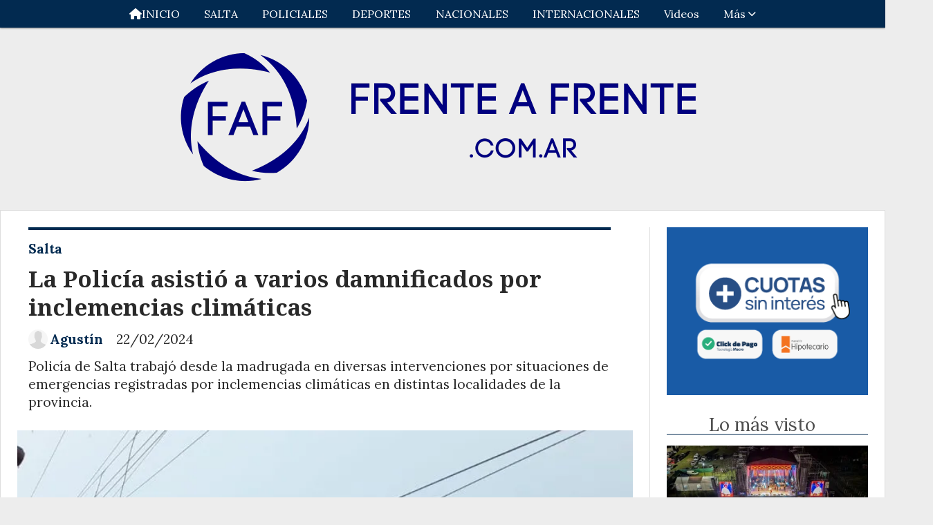

--- FILE ---
content_type: text/html; charset=utf-8
request_url: https://frenteafrente.com.ar/contenido/2318/la-policia-asistio-a-varios-damnificados-por-inclemencias-climaticas
body_size: 9807
content:
<!DOCTYPE html><html lang="es"><head><title>La Policía asistió a varios damnificados por inclemencias climáticas</title><meta name="description" content="Policía de Salta trabajó desde la madrugada en diversas intervenciones por situaciones de emergencias registradas por inclemencias climáticas en distintas localidades de la provincia."><meta http-equiv="X-UA-Compatible" content="IE=edge"><meta charset="utf-8"><meta name="viewport" content="width=device-width,minimum-scale=1,initial-scale=1"><link rel="canonical" href="https://frenteafrente.com.ar/contenido/2318/la-policia-asistio-a-varios-damnificados-por-inclemencias-climaticas"><meta property="og:type" content="article"><meta property="og:site_name" content="Frente a Frente"><meta property="og:title" content="La Policía asistió a varios damnificados por inclemencias climáticas"><meta property="og:description" content="Policía de Salta trabajó desde la madrugada en diversas intervenciones por situaciones de emergencias registradas por inclemencias climáticas en distintas localidades de la provincia."><meta property="og:url" content="https://frenteafrente.com.ar/contenido/2318/la-policia-asistio-a-varios-damnificados-por-inclemencias-climaticas"><meta property="og:ttl" content="2419200"><meta property="og:image" content="https://frenteafrente.com.ar/download/multimedia.normal.916b67c8c356aa7a.SW1hZ2VuLWRlLVdoYXRzQXBwLTIwMjQtMDItMjItYS1fbm9ybWFsLndlYnA%3D.webp"><meta property="og:image:width" content="768"><meta property="og:image:height" content="1024"><meta name="twitter:image" content="https://frenteafrente.com.ar/download/multimedia.normal.916b67c8c356aa7a.SW1hZ2VuLWRlLVdoYXRzQXBwLTIwMjQtMDItMjItYS1fbm9ybWFsLndlYnA%3D.webp"><meta property="article:published_time" content="2024-02-22T11:22-03"><meta property="article:modified_time" content="2024-02-22T11:25-03"><meta property="article:section" content="Salta"><meta property="article:tag" content="La Policía asistió a varios damnificados por inclemencias climáticas | Policía de Salta trabajó desde la madrugada en diversas intervenciones por situaciones de emergencias registradas por inclemencias climáticas en distintas localidades de la provincia."><meta name="twitter:card" content="summary_large_image"><meta name="twitter:title" content="La Policía asistió a varios damnificados por inclemencias climáticas"><meta name="twitter:description" content="Policía de Salta trabajó desde la madrugada en diversas intervenciones por situaciones de emergencias registradas por inclemencias climáticas en distintas localidades de la provincia."><script type="application/ld+json">{"@context":"http://schema.org","@type":"Article","url":"https://frenteafrente.com.ar/contenido/2318/la-policia-asistio-a-varios-damnificados-por-inclemencias-climaticas","mainEntityOfPage":"https://frenteafrente.com.ar/contenido/2318/la-policia-asistio-a-varios-damnificados-por-inclemencias-climaticas","name":"La Polic\u00eda asisti\u00f3 a varios damnificados por inclemencias clim\u00e1ticas","headline":"La Polic\u00eda asisti\u00f3 a varios damnificados por inclemencias clim\u00e1ticas","description":"Polic\u00eda de Salta trabaj\u00f3 desde la madrugada en diversas intervenciones por situaciones de emergencias registradas por inclemencias clim\u00e1ticas en distintas localidades de la provincia.","articleSection":"Salta","datePublished":"2024-02-22T11:22","dateModified":"2024-02-22T11:25","image":"https://frenteafrente.com.ar/download/multimedia.normal.916b67c8c356aa7a.SW1hZ2VuLWRlLVdoYXRzQXBwLTIwMjQtMDItMjItYS1fbm9ybWFsLndlYnA%3D.webp","keywords":"Ayuda,clima,#FRENTE A FRENTE,policia,salta,Temporal","publisher":{"@context":"http://schema.org","@type":"Organization","name":"Frente a Frente","url":"https://frenteafrente.com.ar/","logo":{"@type":"ImageObject","url":"https://frenteafrente.com.ar/static/custom/logo-grande.png?t=2026-02-03+03%3A00%3A01.869030"}},"author":{"@type":"Person","name":"Agust\u00edn","url":"/usuario/3/agustin"}}</script><meta name="generator" content="Medios CMS"><link rel="dns-prefetch" href="https://fonts.googleapis.com"><link rel="preconnect" href="https://fonts.googleapis.com" crossorigin><link rel="shortcut icon" href="https://frenteafrente.com.ar/static/custom/favicon.png?t=2026-02-03+03%3A00%3A01.869030"><link rel="apple-touch-icon" href="https://frenteafrente.com.ar/static/custom/favicon.png?t=2026-02-03+03%3A00%3A01.869030"><link rel="stylesheet" href="/static/plugins/fontawesome/css/fontawesome.min.css"><link rel="stylesheet" href="/static/plugins/fontawesome/css/brands.min.css"><link rel="stylesheet" href="/static/plugins/fontawesome/css/solid.min.css"><link rel="stylesheet" href="/static/css/t_aludra/wasat.css?v=25.2-beta5" id="estilo-css"><link rel="stylesheet" href="https://fonts.googleapis.com/css?family=Noto+Serif:400,700|Lora:400,700&display=swap" crossorigin="anonymous" id="font-url"><style>:root { --font-family-alt: 'Noto Serif', serif; --font-family: 'Lora', serif; } :root {--html-font-size: 16px;--header-bg-color: transparent; --header-font-color: #292929; --nav-bg-color: var(--main-color); --nav-font-color: #ffffff; --nav-box-shadow: 0 0 3px var(--main-font-color); --header-max-width: auto; --header-margin: 0 auto 0 auto; --header-padding: 0; --header-box-shadow: none; --header-border-radius: 0; --header-border-top: none; --header-border-right: none; --header-border-bottom: none; --header-border-left: none; --logo-max-width: auto; --logo-margin: 2rem auto; --fixed-header-height: none; --main-bg-color: #ffffff; --main-font-color: #292929; --main-max-width: 1280px; --main-margin: 0 auto 2rem auto; --main-padding: 1.5rem; --main-box-shadow: none; --main-border-radius: 0; --main-border-top: solid 1px #dddddd; --main-border-right: solid 1px #dddddd; --main-border-bottom: solid 1px #dddddd; --main-border-left: solid 1px #dddddd; --aside-ancho: 340px; --aside-margin: 0 0 0 1.5rem; --aside-padding: 0 0 0 1.5rem; --aside-border-left: solid 1px #ddd; --aside-border-right: none; --footer-bg-color: #383838; --footer-font-color: #ffffff; --footer-max-width: auto; --footer-margin: 4rem 0 0 0; --footer-padding: 1rem; --footer-box-shadow: none; --footer-border-radius: 0; --footer-border-top: none; --footer-border-right: none; --footer-border-bottom: none; --footer-border-left: none; --wrapper-max-width: auto; --wrapper-box-shadow: none; --menu-bg-color: var(--main-color); --menu-text-align: center; --menu-max-width: auto; --menu-margin: 0; --menu-padding: 0 0 0 0; --menu-box-shadow: 0 0 3px; --menu-border-radius: 0; --menu-border-top: none; --menu-border-right: none; --menu-border-bottom: none; --menu-border-left: none; --submenu-bg-color: var(--main-color); --submenu-box-shadow: 0 0 3px; --submenu-padding: 0; --submenu-border-radius: none; --submenu-item-margin: 0; --menuitem-bg-color: transparent; --menuitem-font-color: #ffffff; --menuitem-hover-bg-color: #ffffff; --menuitem-hover-font-color: var(--main-color); --menuitem-font-family: var(--font-family); --menuitem-font-size: 16px; --menuitem-font-weight: none; --menuitem-line-height: 40px; --menuitem-text-transform: none; --menuitem-icon-size: inherit; --menuitem-padding: 0em 1.1em; --menuitem-margin: 0; --menuitem-border-radius: 0; --menuitem-box-shadow: none; --menuitem-border-bottom: none; --menuitem-hover-border-bottom: none; --post-text-align: initial; --post-margin: 0 0 2rem 0; --post-padding: 0; --post-box-shadow: none; --post-border-radius: 0; --post-border-top: none; --post-border-right: none; --post-border-bottom: none; --post-border-left: none; --post-bg-color: transparent; --post-categoria-display: initial; --post-autor-display: initial; --post-detalle-display: initial; --post-img-aspect-ratio: 70%; --post-img-border-radius: 0; --post-img-box-shadow: none; --post-img-filter: none; --post-img-hover-filter: none; --post-grid-min-width: 16rem; --post-grid-column-gap: 1.5rem; --fullpost-enc-align: left; --fullpost-enc-bg-color: transparent; --fullpost-enc-max-width: auto; --fullpost-enc-margin: 0 2rem 1rem 1rem; --fullpost-enc-padding: 1rem 0 0 0; --fullpost-enc-box-shadow: none; --fullpost-enc-border-radius: 0; --fullpost-enc-border-top: solid 4px var(--main-color); --fullpost-enc-border-right: none; --fullpost-enc-border-bottom: none; --fullpost-enc-border-left: none; --fullpost-main-bg-color: transparent; --fullpost-main-max-width: auto; --fullpost-main-margin: 0 0 6rem 0; --fullpost-main-padding: 0; --fullpost-main-box-shadow: none; --fullpost-main-border-radius: 0; --fullpost-main-border-top: none; --fullpost-main-border-right: none; --fullpost-main-border-bottom: none; --fullpost-main-border-left: none; --cuerpo-padding: 0; --cuerpo-border-left: none; --buttons-bg-color: var(--main-color); --buttons-font-color: #ffffff; --buttons-hover-bg-color: #000000; --buttons-hover-font-color: #ffffff; --buttons-font-family: var(--font-family-alt); --buttons-font-size: inherit; --buttons-margin: 0; --buttons-padding: 8px 14px; --buttons-box-shadow: none; --buttons-border-radius: 0; --buttons-border-top: none; --buttons-border-right: none; --buttons-border-bottom: none; --buttons-border-left: none; --inputs-bg-color: #ffffff; --inputs-font-color: #5e5e5e; --inputs-font-family: inherit; --inputs-font-size: 14px; --inputs-padding: 8px; --inputs-box-shadow: 1px 1px 5px grey; --inputs-border-radius: 0; --inputs-border-top: none; --inputs-border-right: none; --inputs-border-bottom: none; --inputs-border-left: none; --titulobloques-bg-color: transparent; --titulobloques-font-color: #4f4f4f; --titulobloques-font-family: var(--font-family); --titulobloques-font-size: 26px; --titulobloques-text-align: center; --titulobloques-max-width: auto; --titulobloques-margin: 0 0 1rem 0; --titulobloques-padding: 0 1rem .1em 0; --titulobloques-box-shadow: none; --titulobloques-border-radius: none; --titulobloques-border-top: none; --titulobloques-border-right: none; --titulobloques-border-bottom: solid 1px var(--main-color); --titulobloques-border-left: none; --titulopagina-bg-color: transparent; --titulopagina-font-color: #404040; --titulopagina-font-family: var(--font-family-alt); --titulopagina-font-size: 26px; --titulopagina-text-align: inherit; --titulopagina-max-width: 44rem; --titulopagina-margin: 0 0 1rem 0; --titulopagina-padding: 0 3rem 0rem 0; --titulopagina-box-shadow: none; --titulopagina-border-radius: 0; --titulopagina-border-top: none; --titulopagina-border-right: none; --titulopagina-border-bottom: solid 1px var(--main-color); --titulopagina-border-left: none; --main-color: #022a50; --bg-color: #ededed; } </style><link rel="stylesheet" href="https://cdnjs.cloudflare.com/ajax/libs/photoswipe/4.1.2/photoswipe.min.css"><link rel="stylesheet" href="https://cdnjs.cloudflare.com/ajax/libs/photoswipe/4.1.2/default-skin/default-skin.min.css"><script defer src="https://cdnjs.cloudflare.com/ajax/libs/lazysizes/5.3.2/lazysizes.min.js" integrity="sha512-q583ppKrCRc7N5O0n2nzUiJ+suUv7Et1JGels4bXOaMFQcamPk9HjdUknZuuFjBNs7tsMuadge5k9RzdmO+1GQ==" crossorigin="anonymous" referrerpolicy="no-referrer"></script><script async src="https://www.googletagmanager.com/gtag/js"></script><script>window.dataLayer=window.dataLayer||[];function gtag(){dataLayer.push(arguments);};gtag('js',new Date());gtag('config','G-ETDKF070NV');gtag('config','G-SKGS37ZMGS');</script></head><body><div id="wrapper" class="wrapper contenido contenido noticia"><header class="header headerA2"><a class="open-nav"><i class="fa fa-bars"></i></a><div class="header__logo"><a href="/"><img class="only-desktop" src="https://frenteafrente.com.ar/static/custom/logo.png?t=2026-02-03+03%3A00%3A01.869030" alt="Frente a Frente"><img class="only-mobile" src="https://frenteafrente.com.ar/static/custom/logo-movil.png?t=2026-02-03+03%3A00%3A01.869030" alt="Frente a Frente"></a></div><div class="header__menu "><ul><li class="header__menu__item "><a href="/" target><i class="fa fa-fw fa-home"></i> INICIO </a></li><li class="header__menu__item "><a href="/categoria/1/salta" target> SALTA </a></li><li class="header__menu__item "><a href="/categoria/2/policiales" target> POLICIALES </a></li><li class="header__menu__item "><a href="/categoria/3/deportes" target> DEPORTES </a></li><li class="header__menu__item "><a href="/categoria/5/nacionales" target> NACIONALES </a></li><li class="header__menu__item "><a href="/categoria/4/internacionales" target> INTERNACIONALES </a></li><li class="header__menu__item "><a href="/categoria/7/videos" target><i class="fa fa-fw fa-play-circle-o"></i> Videos </a></li><li class="header__menu__item mas"><a href="javascript:void(0)" target> Más <i class="fa fa-chevron-down"></i></a><ul><li><a href="/categoria/6/galerias" target> Galerías </a></li><li><a href="/categoria/10/clasificados" target> Clasificados </a></li><li><a href="/eventos" target><i class="fa fa-fw fa-calendar"></i> Agenda de eventos </a></li></ul></li></ul></div><section class="nav" id="nav"><a class="close-nav"><i class="fa fa-times"></i></a><div class="nav__logo"><a href="/"><img class="only-desktop" src="https://frenteafrente.com.ar/static/custom/logo.png?t=2026-02-03+03%3A00%3A01.869030" alt="Frente a Frente"><img class="only-mobile" src="https://frenteafrente.com.ar/static/custom/logo-movil.png?t=2026-02-03+03%3A00%3A01.869030" alt="Frente a Frente"></a></div><div class="menu-simple menu0"><div class="menu-simple__item "><a href="/" target><i class="fa fa-fw fa-home"></i> INICIO </a></div><div class="menu-simple__item "><a href="/categoria/1/salta" target> SALTA </a></div><div class="menu-simple__item "><a href="/categoria/2/policiales" target> POLICIALES </a></div><div class="menu-simple__item "><a href="/categoria/3/deportes" target> DEPORTES </a></div><div class="menu-simple__item "><a href="/categoria/5/nacionales" target> NACIONALES </a></div><div class="menu-simple__item "><a href="/categoria/4/internacionales" target> INTERNACIONALES </a></div><div class="menu-simple__item "><a href="/categoria/7/videos" target><i class="fa fa-fw fa-play-circle-o"></i> Videos </a></div><div class="menu-simple__item subitems"><a href="javascript:void(0)" target> Más </a><a href="/categoria/6/galerias" target class="menu-simple__item"> Galerías </a><a href="/categoria/10/clasificados" target class="menu-simple__item"> Clasificados </a><a href="/eventos" target class="menu-simple__item"><i class="fa fa-fw fa-calendar"></i> Agenda de eventos </a></div></div><div class="social-buttons"><a class="social-buttons__item facebook" href="https://www.facebook.com/Frenteafrente.salta.arg" target="_blank"><i class="fa fa-brands fa-facebook"></i></a><a class="social-buttons__item twitter" href="https://twitter.com/frenteafrenteSA" target="_blank"><i class="fa fa-brands fa-x-twitter"></i></a><a class="social-buttons__item instagram" href="https://www.instagram.com/frenteafrentesa/" target="_blank"><i class="fa fa-brands fa-instagram"></i></a><a class="social-buttons__item whatsapp" href="https://wa.me/c/5493876326667" target="_blank"><i class="fa fa-brands fa-whatsapp"></i></a><a class="social-buttons__item tiktok" href="https://www.tiktok.com/@frenteafrentesa" target="_blank"><i class="fa fa-brands fa-tiktok"></i></a></div><div class="menu-simple menu1"><div class="menu-simple__item "><a href="/contacto" target> Contacto </a></div><div class="menu-simple__item "><a href="/historial" target> Historial </a></div><div class="menu-simple__item "><a href="/a_default/user/login" target><i class="fa fa-fw fa-sign-in"></i> Ingresar </a></div></div><div class="datos-contacto"><div class="email"><i class="fa fa-envelope"></i><span><a href="/cdn-cgi/l/email-protection#dabca8bfb4aebfbbbca8bfb4aebf85a9bbb6aebb9ab2b5aeb7bbb3b6f4b9b5b7"><span class="__cf_email__" data-cfemail="c9afbbaca7bdaca8afbbaca7bdac96baa8a5bda889a1a6bda4a8a0a5e7aaa6a4">[email&#160;protected]</span></a></span></div></div></section></header><main class="main main3"><section class="principal"><div class="fullpost__encabezado orden3"><h1 class="fullpost__titulo">La Policía asistió a varios damnificados por inclemencias climáticas</h1><p class="fullpost__copete">Policía de Salta trabajó desde la madrugada en diversas intervenciones por situaciones de emergencias registradas por inclemencias climáticas en distintas localidades de la provincia.</p><span class="fullpost__categoria"><a href="https://frenteafrente.com.ar/categoria/1/salta">Salta</a></span><span class="fullpost__fecha"><span class="fecha">22/02/2024</span></span><span class="fullpost__autor"><img src="/static/img/usuario.jpg" alt="Agustín"><a href="/usuario/3/agustin">Agustín</a></span></div></section><section class="extra1"><div class="fullpost__main orden2  left"><div class="fullpost__imagen "><img alt="Imagen-de-WhatsApp-2024-02-22-a-las-09.17.08_602f011e-768x1024" class="img-responsive lazyload" data-sizes="auto" data-src="/download/multimedia.normal.916b67c8c356aa7a.SW1hZ2VuLWRlLVdoYXRzQXBwLTIwMjQtMDItMjItYS1fbm9ybWFsLndlYnA%3D.webp" data-srcset="/download/multimedia.normal.916b67c8c356aa7a.SW1hZ2VuLWRlLVdoYXRzQXBwLTIwMjQtMDItMjItYS1fbm9ybWFsLndlYnA%3D.webp 768w, /download/multimedia.miniatura.805d819682aea2dd.SW1hZ2VuLWRlLVdoYXRzQXBwLTIwMjQtMDItMjItYS1fbWluaWF0dXJhLndlYnA%3D.webp 225w" height="1024" src="data:," width="768"></div><div id="publi-8" data-nombre="Municipalidad De Salta" class="publi publi-imagen not-desktop C4"><img class="img-responsive lazyload puntero" width="1128" height="125" data-url="https://municipalidadsalta.gob.ar/" data-publicidad="8" data-nombre="Municipalidad De Salta" style="margin:0 auto" src="data:," data-src="/download/publicidades.imagxs.b4060c6d49e9edca.aW1hZ3hzLmdpZg==.gif"></div><div class="fullpost__cuerpo"><p></p><p>La Polic&iacute;a de Salta y Defensa Civil de la Provincia realizan trabajos de prevenci&oacute;n, coordinaci&oacute;n y asistencia a los afectadas por el temporal registrado desde ayer en distintas localidades de la provincia. Las personas evacuadas fueron alojadas en el domicilio de un familiar</p><p>Ayer, la Polic&iacute;a de Salta trabaj&oacute; desde la madrugada en diversas intervenciones por situaciones de emergencias registradas por inclemencias clim&aacute;ticas en distintas localidades de la provincia.</p><p></p><p>Efectivos de las distintas jurisdicciones realizaron tareas preventivas, de asistencia a personas afectadas, despeje de calles por ca&iacute;da de &aacute;rboles y auxiliaron a conductores cuyos veh&iacute;culos se encontraban anegados.</p><p>En Capital durante la madrugada se trabaj&oacute; en la asistencia de damnificados en B&deg; San Silvestre de nuestra ciudad por el ingreso de agua en la vivienda.</p><p>Por otro lado, la localidad de Angastaco efectivos de la Direcci&oacute;n Unidad Regional N&deg; 6 evacuaron a siete personas, debido a la crecida de un rio de la quebrada Pueblo Viejo ingreso agua en el inmueble. El grupo familiar fue alojado en la vivienda de un familiar.</p><p>En la localidad de Rosario de Lerma, se registr&oacute; alertas al Sistema de Emergencias 911 por ca&iacute;das de &aacute;rboles, postes de alumbrados p&uacute;blicos y voladura de techos. Se realiz&oacute; tareas de despeje de arterias y tareas de articulaci&oacute;n con otros organismos competentes.</p><p><img alt="Imagen-de-WhatsApp-2024-02-22-a-las-09.19.42_39912b95-1-506x1024" class="img-responsive lazyload" data-src="/download/multimedia.normal.bf41f48b5c0a801d.SW1hZ2VuLWRlLVdoYXRzQXBwLTIwMjQtMDItMjItYS1fbm9ybWFsLndlYnA%3D.webp" data-srcset="/download/multimedia.normal.bf41f48b5c0a801d.SW1hZ2VuLWRlLVdoYXRzQXBwLTIwMjQtMDItMjItYS1fbm9ybWFsLndlYnA%3D.webp 506w, /download/multimedia.miniatura.ac703d4e8f3d3aac.SW1hZ2VuLWRlLVdoYXRzQXBwLTIwMjQtMDItMjItYS1fbWluaWF0dXJhLndlYnA%3D.webp 148w" height="1024" src="data:," width="506"></p><p>Cabe destacar que la transpirabilidad de las rutas es variable de acuerdo a las condiciones clim&aacute;ticas, se encuentran de la siguiente manera:</p><p>&checkmark; Ruta Nacional 9 km 1629 &ndash; Puesto de Control Campo Alegre:</p><p>Transitable con precauci&oacute;n.</p><p>&checkmark; Ruta Nacional 9 km 1616 &ndash; Puesto de Control Gallinato:</p><p>Transitable con precauci&oacute;n.</p><p>&checkmark; Ruta Nacional 9 km 1574 &ndash; Puesto de Control Las Higuerillas:</p><p>Transitable con precauci&oacute;n.</p><p>&checkmark; Ruta Nacional 68 Km 175 &ndash; Los Alamos. Transitable con precauci&oacute;n.</p><p>&checkmark; Ruta Nacional 68 km 164 &ndash; La Merced: Transitable con precauci&oacute;n. Espejos de agua en la calzada en el tramo La Merced-Carril</p><p>&checkmark; Ruta Nacional 68 km 152 &ndash; El Carril: Transitable con precauci&oacute;n.</p><p>&checkmark; Ruta 51 km 21 &ndash; Campo Quijano: Transitable con precauci&oacute;n.</p><p>&checkmark; Ruta Nacional 51 y Ruta Provincial 24: Transitable con precauci&oacute;n.</p><p>&checkmark; Ruta Provincial 23 km 12 &ndash; Cerrillos a Rosario de Lerma: Transitable con precauci&oacute;n.</p><p>&checkmark; Ruta Provincial 36 Desde Campo Quijano hasta Carpa La Florida: Transitable con precauci&oacute;n</p><p>&checkmark; Ruta Provincial 33 km 11 &ndash; Puesto de Control Pulares: Transitable con precauci&oacute;n.</p><p>&checkmark; Ruta Provincial 21 km 18 &ndash; San Agust&iacute;n Transitable con precauci&oacute;n.</p><p>&checkmark; Tramos de la Circunvalaci&oacute;n Sudeste hasta Circunvalaci&oacute;n Oeste: Transitable con precauci&oacute;n.</p></div><div class="fullpost__etiquetas"><a class="fullpost__etiqueta" href="https://frenteafrente.com.ar/tema/325/ayuda" rel="tag">Ayuda</a><a class="fullpost__etiqueta" href="https://frenteafrente.com.ar/tema/162/clima" rel="tag">clima</a><a class="fullpost__etiqueta" href="https://frenteafrente.com.ar/tema/40/frente-a-frente" rel="tag">#FRENTE A FRENTE</a><a class="fullpost__etiqueta" href="https://frenteafrente.com.ar/tema/76/policia" rel="tag">policia</a><a class="fullpost__etiqueta" href="https://frenteafrente.com.ar/tema/8/salta" rel="tag">salta</a><a class="fullpost__etiqueta" href="https://frenteafrente.com.ar/tema/715/temporal" rel="tag">Temporal</a></div><div class="fullpost__share-post widget-share-post share_post type4"><a class="share_post__item facebook" href="https://www.facebook.com/sharer/sharer.php?u=https://frenteafrente.com.ar/contenido/2318/la-policia-asistio-a-varios-damnificados-por-inclemencias-climaticas" target="_blank"><i class="fa fa-fw fa-lg fa-brands fa-facebook"></i></a><a class="share_post__item twitter" href="https://twitter.com/intent/tweet?url=https://frenteafrente.com.ar/contenido/2318/la-policia-asistio-a-varios-damnificados-por-inclemencias-climaticas&text=La%20Polic%C3%ADa%20asisti%C3%B3%20a%20varios%20damnificados%20por%20inclemencias%20clim%C3%A1ticas" target="_blank"><i class="fa fa-fw fa-lg fa-brands fa-x-twitter"></i></a><a class="share_post__item linkedin" href="https://www.linkedin.com/shareArticle?url=https://frenteafrente.com.ar/contenido/2318/la-policia-asistio-a-varios-damnificados-por-inclemencias-climaticas" target="_blank"><i class="fa fa-fw fa-lg fa-brands fa-linkedin"></i></a><a class="share_post__item pinterest" href="https://pinterest.com/pin/create/bookmarklet/?url=https://frenteafrente.com.ar/contenido/2318/la-policia-asistio-a-varios-damnificados-por-inclemencias-climaticas" target="_blank"><i class="fa fa-fw fa-lg fa-brands fa-pinterest"></i></a><a class="share_post__item whatsapp" href="https://api.whatsapp.com/send?text=La Policía asistió a varios damnificados por inclemencias climáticas+https://frenteafrente.com.ar/contenido/2318/la-policia-asistio-a-varios-damnificados-por-inclemencias-climaticas" target="_blank"><i class="fa fa-fw fa-lg fa-brands fa-whatsapp"></i></a><a class="share_post__item telegram" href="https://t.me/share/url?url=https://frenteafrente.com.ar/contenido/2318/la-policia-asistio-a-varios-damnificados-por-inclemencias-climaticas&text=La Policía asistió a varios damnificados por inclemencias climáticas" target="_blank"><i class="fa fa-fw fa-lg fa-brands fa-telegram"></i></a><a class="share_post__item mobile" onclick="mobile_share('https://frenteafrente.com.ar/contenido/2318/la-policia-asistio-a-varios-damnificados-por-inclemencias-climaticas', 'La Policía asistió a varios damnificados por inclemencias climáticas')"><i class="fa fa-fw fa-lg fa-share-alt"></i></a><script data-cfasync="false" src="/cdn-cgi/scripts/5c5dd728/cloudflare-static/email-decode.min.js"></script><script>function mobile_share(url,title){if(navigator.share){navigator.share({title:title,url:url}).catch((error)=>console.log('Error sharing',error));}else{console.log('LOG: navigator.share not available');return false;}}</script></div><div class="comentarios fullpost__comentarios" id="contenedor-comentarios"><form action="javascript:void(0);" style="display:block; margin:2em auto; max-width:100%; text-align:center;"><button class="ver-comentarios" style="display:block; margin:2em auto; width:auto;">Ver comentarios</button></form></div></div></section><section class="extra2"><section class="bloque relacionados cant6"><div class="bloque__titulo ">Te puede interesar</div><div class="bloque__lista"><article class="post post__noticia post1"><a class="post__imagen autoratio" href="/contenido/13166/la-nueva-calzada-en-mitre-al-900-brindara-mas-seguridad-vial"><img alt="pavimentacion-mitre-entre-ohiggins-y-necochea-1-1024x683" class="img-responsive lazyload" data-sizes="auto" data-src="/download/multimedia.normal.95150af6c72ee821.bm9ybWFsLndlYnA%3D.webp" data-srcset="/download/multimedia.normal.95150af6c72ee821.bm9ybWFsLndlYnA%3D.webp 1024w, /download/multimedia.miniatura.aa0fb8b83137292c.bWluaWF0dXJhLndlYnA%3D.webp 400w" height="683" src="data:," width="1024"></a><div class="post__datos"><h2 class="post__titulo"><a href="/contenido/13166/la-nueva-calzada-en-mitre-al-900-brindara-mas-seguridad-vial">La nueva calzada en Mitre al 900 brindará más seguridad vial</a></h2><div class="post__autor"><span class="autor__nombre">Agustín</span></div><a href="https://frenteafrente.com.ar/categoria/1/salta" class="post__categoria">Salta</a><span class="post__fecha"><span class="fecha"><span class="fecha">02/02/2026</span></span></span></div><p class="post__detalle">La Municipalidad se encuentra trabajando en la repavimentación del tramo comprendido entre O&#x27;Higgins y Necochea. Estas acciones mejorarán la circulación vehicular, teniendo en cuenta que se trata de uno de los principales corredores viales de la ciudad y cercano a escuelas y colegios de la zona.</p></article><article class="post post__noticia post1"><a class="post__imagen autoratio" href="/contenido/13163/se-realizaran-trabajos-de-repavimentacion-en-calle-mitre"><img alt="pavimentacion-mitre-entre-ohiggins-y-necochea-2-1024x683" class="img-responsive lazyload" data-sizes="auto" data-src="/download/multimedia.normal.9e29eb6a59084f5b.bm9ybWFsLndlYnA%3D.webp" data-srcset="/download/multimedia.normal.9e29eb6a59084f5b.bm9ybWFsLndlYnA%3D.webp 1024w, /download/multimedia.miniatura.9716d53ef7a513c5.bWluaWF0dXJhLndlYnA%3D.webp 400w" height="683" src="data:," width="1024"></a><div class="post__datos"><h2 class="post__titulo"><a href="/contenido/13163/se-realizaran-trabajos-de-repavimentacion-en-calle-mitre">Se realizaran trabajos de repavimentación en calle Mitre</a></h2><div class="post__autor"><span class="autor__nombre">Nicolás</span></div><a href="https://frenteafrente.com.ar/categoria/1/salta" class="post__categoria">Salta</a><span class="post__fecha"><span class="fecha"><span class="fecha">02/02/2026</span></span></span></div><p class="post__detalle">La Municipalidad se encuentra trabajando en la repavimentación del tramo comprendido entre O&#x27;Higgins y Necochea. Estas acciones mejorarán la circulación vehicular, teniendo en cuenta que se trata de uno de los principales corredores viales de la ciudad y cercano a escuelas y colegios de la zona.</p></article><article class="post post__noticia post1"><a class="post__imagen autoratio" href="/contenido/13159/supermercados-clausurados-por-irregularidades-sanitarias"><img alt="Captura de pantalla 2026-02-02 133115" class="img-responsive lazyload" data-sizes="auto" data-src="/download/multimedia.normal.b845b43ef2ffa3aa.bm9ybWFsLndlYnA%3D.webp" data-srcset="/download/multimedia.normal.b845b43ef2ffa3aa.bm9ybWFsLndlYnA%3D.webp 647w, /download/multimedia.miniatura.8885c564f27adcda.bWluaWF0dXJhLndlYnA%3D.webp 400w" height="461" src="data:," width="647"></a><div class="post__datos"><h2 class="post__titulo"><a href="/contenido/13159/supermercados-clausurados-por-irregularidades-sanitarias">Supermercados clausurados por irregularidades sanitarias</a></h2><div class="post__autor"><span class="autor__nombre">Nicolás</span></div><a href="https://frenteafrente.com.ar/categoria/1/salta" class="post__categoria">Salta</a><span class="post__fecha"><span class="fecha"><span class="fecha">02/02/2026</span></span></span></div><p class="post__detalle">Las medidas se dieron en el marco de los operativos de fiscalización integral que lleva adelante el municipio para preservar la seguridad alimentaria y proteger la salud de los vecinos.</p></article><article class="post post__noticia post1"><a class="post__imagen autoratio" href="/contenido/13151/el-intendente-de-salta-enfrento-a-un-motociclista-infractor-y-recibio-amenazas"><img alt="Captura de pantalla 2026-02-01 220531" class="img-responsive lazyload" data-src="/download/multimedia.miniatura.822b9e4f583be854.bWluaWF0dXJhLndlYnA%3D.webp" height="336" src="data:," width="386"></a><div class="post__datos"><h2 class="post__titulo"><a href="/contenido/13151/el-intendente-de-salta-enfrento-a-un-motociclista-infractor-y-recibio-amenazas">El Intendente de Salta enfrentó a un motociclista infractor y recibió amenazas</a></h2><div class="post__autor"><span class="autor__nombre">Nicolás</span></div><a href="https://frenteafrente.com.ar/categoria/1/salta" class="post__categoria">Salta</a><span class="post__fecha"><span class="fecha"><span class="fecha">01/02/2026</span></span></span></div><p class="post__detalle">Un motociclista desafió al intendente Emiliano Durand, luego de que este lo detuviera para advertirle que no puede manejar su vehículo en la ciclovía, espacio destinado para peatones y bicicletas.</p></article><article class="post post__noticia post1"><a class="post__imagen autoratio" href="/contenido/13148/proteccion-ciudadana-atendio-durante-la-manana-incidentes-provocados-por-la-torm"><img alt="incidentes-lluvias-1" class="img-responsive lazyload" data-sizes="auto" data-src="/download/multimedia.normal.b049d8a8586c8cb1.bm9ybWFsLndlYnA%3D.webp" data-srcset="/download/multimedia.normal.b049d8a8586c8cb1.bm9ybWFsLndlYnA%3D.webp 909w, /download/multimedia.miniatura.b7a372d781d3218a.bWluaWF0dXJhLndlYnA%3D.webp 400w" height="576" src="data:," width="909"></a><div class="post__datos"><h2 class="post__titulo"><a href="/contenido/13148/proteccion-ciudadana-atendio-durante-la-manana-incidentes-provocados-por-la-torm">Protección Ciudadana atendió durante la mañana incidentes provocados por la tormenta</a></h2><div class="post__autor"><span class="autor__nombre">Agustín</span></div><a href="https://frenteafrente.com.ar/categoria/1/salta" class="post__categoria">Salta</a><span class="post__fecha"><span class="fecha"><span class="fecha">30/01/2026</span></span></span></div><p class="post__detalle">Se realizaron tareas de prevención y patrullaje en imbornales, ríos y canales. Además se ejecutaron 7 intervenciones por caídas de ramas. Las precipitaciones podrían continuar, es por eso que se recomienda, ante cualquier situación de emergencia, comunicarse al 105.</p></article><article class="post post__noticia post1"><a class="post__imagen autoratio" href="/contenido/13146/detuvieron-a-un-hombre-que-transportaba-cocaina-en-salta"><img alt="multimedia.normal.be6ef4e0d1a987a3.bm9ybWFsLndlYnA=" class="img-responsive lazyload" data-sizes="auto" data-src="/download/multimedia.normal.81335743f3a25002.bm9ybWFsLndlYnA%3D.webp" data-srcset="/download/multimedia.normal.81335743f3a25002.bm9ybWFsLndlYnA%3D.webp 905w, /download/multimedia.miniatura.8917ae586a451454.bWluaWF0dXJhLndlYnA%3D.webp 400w" height="507" src="data:," width="905"></a><div class="post__datos"><h2 class="post__titulo"><a href="/contenido/13146/detuvieron-a-un-hombre-que-transportaba-cocaina-en-salta">Detuvieron a un hombre que transportaba cocaína en Salta</a></h2><div class="post__autor"><span class="autor__nombre">Agustín</span></div><a href="https://frenteafrente.com.ar/categoria/1/salta" class="post__categoria">Salta</a><span class="post__fecha"><span class="fecha"><span class="fecha">30/01/2026</span></span></span></div><p class="post__detalle">En el marco del Plan Güemes, destinado a combatir el narcotráfico en el norte salteño, se logró la captura de un sujeto que transportaba drogas en la vía pública.</p></article></div></section></section><section class="aside"><div id="publi-21" data-nombre="munsal" class="publi publi-imagen not-movil C9"><img class="img-responsive lazyload puntero" width="300" height="250" data-url="https://municipalidadsalta.gob.ar/" data-publicidad="21" data-nombre="munsal" style="margin:0 auto" src="data:," data-src="/download/publicidades.imagen.b768dedf18a14ee3.aW1hZ2VuLmdpZg==.gif"></div><section class="bloque lo-mas-visto"><div class="bloque__titulo ">Lo más visto</div><div class="bloque__lista"><article class="post post__noticia post1"><a class="post__imagen autoratio" href="/contenido/13110/el-chicoana-carnaval-fest-2026-ya-tiene-grilla-confirmada"><img alt="67c5d54e09fbe" class="img-responsive lazyload" data-alto-grande="1080" data-ancho-grande="1920" data-sizes="auto" data-src="/download/multimedia.normal.884a135ab687987b.bm9ybWFsLndlYnA%3D.webp" data-srcset="/download/multimedia.normal.884a135ab687987b.bm9ybWFsLndlYnA%3D.webp 1000w, /download/multimedia.grande.bf3a9bc6f576af28.Z3JhbmRlLndlYnA%3D.webp 1920w, /download/multimedia.miniatura.9063754d034e28f3.bWluaWF0dXJhLndlYnA%3D.webp 400w" height="563" src="data:," width="1000"></a><div class="post__datos"><h2 class="post__titulo"><a href="/contenido/13110/el-chicoana-carnaval-fest-2026-ya-tiene-grilla-confirmada">El Chicoana Carnaval Fest 2026 ya tiene grilla confirmada</a></h2><div class="post__autor"><span class="autor__nombre">Nicolás</span></div><a href="https://frenteafrente.com.ar/categoria/1/salta" class="post__categoria">Salta</a><span class="post__fecha"><span class="fecha"><span class="fecha">28/01/2026</span></span></span></div><p class="post__detalle">El festival del Valle de Lerma definió su cartelera para las noches del 15 y 16 de febrero. Con una fuerte apuesta a la diversidad de géneros, la preventa de entradas ya se encuentra habilitada.</p></article><article class="post post__noticia post1"><a class="post__imagen autoratio" href="/contenido/13151/el-intendente-de-salta-enfrento-a-un-motociclista-infractor-y-recibio-amenazas"><img alt="Captura de pantalla 2026-02-01 220531" class="img-responsive lazyload" data-src="/download/multimedia.miniatura.822b9e4f583be854.bWluaWF0dXJhLndlYnA%3D.webp" height="336" src="data:," width="386"></a><div class="post__datos"><h2 class="post__titulo"><a href="/contenido/13151/el-intendente-de-salta-enfrento-a-un-motociclista-infractor-y-recibio-amenazas">El Intendente de Salta enfrentó a un motociclista infractor y recibió amenazas</a></h2><div class="post__autor"><span class="autor__nombre">Nicolás</span></div><a href="https://frenteafrente.com.ar/categoria/1/salta" class="post__categoria">Salta</a><span class="post__fecha"><span class="fecha"><span class="fecha">01/02/2026</span></span></span></div><p class="post__detalle">Un motociclista desafió al intendente Emiliano Durand, luego de que este lo detuviera para advertirle que no puede manejar su vehículo en la ciclovía, espacio destinado para peatones y bicicletas.</p></article><article class="post post__noticia post1"><a class="post__imagen autoratio" href="/contenido/13155/una-joven-enfrentara-un-juicio-por-acusaciones-falsas-de-violencia-de-genero-en-"><img alt="WhatsApp Image 2026-02-02 at 10.04.30" class="img-responsive lazyload" data-sizes="auto" data-src="/download/multimedia.normal.a70ae7249ba8036f.bm9ybWFsLndlYnA%3D.webp" data-srcset="/download/multimedia.normal.a70ae7249ba8036f.bm9ybWFsLndlYnA%3D.webp 692w, /download/multimedia.miniatura.a46786a83cc23456.bWluaWF0dXJhLndlYnA%3D.webp 400w" height="460" src="data:," width="692"></a><div class="post__datos"><h2 class="post__titulo"><a href="/contenido/13155/una-joven-enfrentara-un-juicio-por-acusaciones-falsas-de-violencia-de-genero-en-">Una joven enfrentará un juicio por acusaciones falsas de violencia de género en Salta</a></h2><div class="post__autor"><span class="autor__nombre">Debora</span></div><a href="https://frenteafrente.com.ar/categoria/2/policiales" class="post__categoria">Policiales</a><span class="post__fecha"><span class="fecha"><span class="fecha">02/02/2026</span></span></span></div><p class="post__detalle">Tiene 21 años y está acusada de haber presentado reiteradas denuncias vía web por supuestos episodios de violencia de género que luego fueron descartados tras las verificaciones oficiales.</p></article><article class="post post__noticia post1"><a class="post__imagen autoratio" href="/contenido/13157/grave-accidente-en-calle-pellegrini-chofer-de-saeta-conducia-ebrio"><img alt="WhatsApp Image 2026-02-02 at 12.08.21 (1)" class="img-responsive lazyload" data-sizes="auto" data-src="/download/multimedia.normal.9be36999d994c445.bm9ybWFsLndlYnA%3D.webp" data-srcset="/download/multimedia.normal.9be36999d994c445.bm9ybWFsLndlYnA%3D.webp 720w, /download/multimedia.miniatura.b47d710cff767545.bWluaWF0dXJhLndlYnA%3D.webp 400w" height="398" src="data:," width="720"></a><div class="post__datos"><h2 class="post__titulo"><a href="/contenido/13157/grave-accidente-en-calle-pellegrini-chofer-de-saeta-conducia-ebrio">Grave accidente en calle Pellegrini: chofer de SAETA conducía ebrio</a></h2><div class="post__autor"><span class="autor__nombre">Debora</span></div><a href="https://frenteafrente.com.ar/categoria/2/policiales" class="post__categoria">Policiales</a><span class="post__fecha"><span class="fecha"><span class="fecha">02/02/2026</span></span></span></div><p class="post__detalle">El conductor de un colectivo de la línea 3 “E” dio positivo en alcoholemia con 1,40 g/l. El vehículo perdió el control y chocó contra dos postes de cemento en una zona de alto tránsito. No hubo heridos de milagro.</p></article><article class="post post__noticia post1"><a class="post__imagen autoratio" href="/contenido/13160/sacudida-en-el-indec-renuncio-marco-lavagna-a-dias-del-debut-del-nuevo-ipc"><img alt="05a3342da5ece0db5bec43aa9b24528bfdbb33d9" class="img-responsive lazyload" data-sizes="auto" data-src="/download/multimedia.normal.b6337d7a2a62c415.bm9ybWFsLndlYnA%3D.webp" data-srcset="/download/multimedia.normal.b6337d7a2a62c415.bm9ybWFsLndlYnA%3D.webp 880w, /download/multimedia.miniatura.83e11972217efb8a.bWluaWF0dXJhLndlYnA%3D.webp 400w" height="506" src="data:," width="880"></a><div class="post__datos"><h2 class="post__titulo"><a href="/contenido/13160/sacudida-en-el-indec-renuncio-marco-lavagna-a-dias-del-debut-del-nuevo-ipc">Sacudida en el INDEC: renunció Marco Lavagna a días del debut del nuevo IPC</a></h2><div class="post__autor"><span class="autor__nombre">Nicolás</span></div><a href="https://frenteafrente.com.ar/categoria/5/nacionales" class="post__categoria">Nacionales</a><span class="post__fecha"><span class="fecha"><span class="fecha">02/02/2026</span></span></span></div><p class="post__detalle">El funcionario dejó su cargo tras cuatro años de gestión. Su salida se da en medio de un conflicto salarial y genera incertidumbre por el inminente cambio en la metodología para medir la inflación.</p></article></div></section></section></main><footer class="footer "><div class="menu-simple "><div class="menu-simple__item "><a href="/contacto" target> Contacto </a></div><div class="menu-simple__item "><a href="/historial" target> Historial </a></div><div class="menu-simple__item "><a href="/a_default/user/login" target><i class="fa fa-fw fa-sign-in"></i> Ingresar </a></div></div><div class="social-buttons"><a class="social-buttons__item facebook" href="https://www.facebook.com/Frenteafrente.salta.arg" target="_blank"><i class="fa fa-brands fa-facebook"></i></a><a class="social-buttons__item twitter" href="https://twitter.com/frenteafrenteSA" target="_blank"><i class="fa fa-brands fa-x-twitter"></i></a><a class="social-buttons__item instagram" href="https://www.instagram.com/frenteafrentesa/" target="_blank"><i class="fa fa-brands fa-instagram"></i></a><a class="social-buttons__item whatsapp" href="https://wa.me/c/5493876326667" target="_blank"><i class="fa fa-brands fa-whatsapp"></i></a><a class="social-buttons__item tiktok" href="https://www.tiktok.com/@frenteafrentesa" target="_blank"><i class="fa fa-brands fa-tiktok"></i></a></div><div class="datos-contacto"><div class="email"><i class="fa fa-envelope"></i><span><a href="/cdn-cgi/l/email-protection#8fe9fdeae1fbeaeee9fdeae1fbead0fceee3fbeecfe7e0fbe2eee6e3a1ece0e2"><span class="__cf_email__" data-cfemail="fe988c9b908a9b9f988c9b908a9ba18d9f928a9fbe96918a939f9792d09d9193">[email&#160;protected]</span></a></span></div></div><div class="poweredby"><a href="https://medios.io/?utm_source=frenteafrente.com.ar&utm_medium=website&utm_campaign=logo-footer&ref=" target="_blank" rel="nofollow"><img loading="lazy" src="/static/img/creado-con-medios.png?v=25.2-beta5" alt="Sitio web creado con Medios CMS" style="height:24px"></a></div></footer></div><div class="pswp" tabindex="-1" role="dialog" aria-hidden="true"><div class="pswp__bg"></div><div class="pswp__scroll-wrap"><div class="pswp__container"><div class="pswp__item"></div><div class="pswp__item"></div><div class="pswp__item"></div></div><div class="pswp__ui pswp__ui--hidden"><div class="pswp__top-bar"><div class="pswp__counter"></div><button class="pswp__button pswp__button--close" title="Cerrar (Esc)"></button><button class="pswp__button pswp__button--share" title="Compartir"></button><button class="pswp__button pswp__button--fs" title="Pantalla completa"></button><button class="pswp__button pswp__button--zoom" title="Zoom"></button><div class="pswp__preloader"><div class="pswp__preloader__icn"><div class="pswp__preloader__cut"><div class="pswp__preloader__donut"></div></div></div></div></div><div class="pswp__share-modal pswp__share-modal--hidden pswp__single-tap"><div class="pswp__share-tooltip"></div></div><button class="pswp__button pswp__button--arrow--left" title="Anterior"></button><button class="pswp__button pswp__button--arrow--right" title="Siguiente"></button><div class="pswp__caption"><div class="pswp__caption__center"></div></div></div></div></div><script data-cfasync="false" src="/cdn-cgi/scripts/5c5dd728/cloudflare-static/email-decode.min.js"></script><script src="https://www.google.com/recaptcha/enterprise.js" async defer></script><script>let config={template:"aludra",gaMedios:"G-ETDKF070NV",lang:"es",googleAnalyticsId:"G-SKGS37ZMGS",recaptchaPublicKey:"6Ld7LPwrAAAAAG-0ZA5enjV7uzQwjJPVHgBn7ojV",planFree:false,preroll:null,copyProtection:null,comentarios:null,newsletter:null,photoswipe:null,splash:null,twitear:null,scrollInfinito:null,cookieConsent:null,encuestas:null,blockadblock:null,escucharArticulos:null,};config.comentarios={sistema:"facebook",disqusShortname:""};config.photoswipe={items:[]};config.photoswipe.items.push({src:"/download/multimedia.normal.916b67c8c356aa7a.SW1hZ2VuLWRlLVdoYXRzQXBwLTIwMjQtMDItMjItYS1fbm9ybWFsLndlYnA%3D.webp",w:"768",h:"1024",title:""});config.listaContenido={etiqueta:715,autor_id:3,};window.MediosConfig=config;</script><script defer src="/static/js/app.min.js?v=25.2-beta5"></script><div id="fb-root"></div><script async defer crossorigin="anonymous" src="https://connect.facebook.net/es_LA/sdk.js#xfbml=1&version=v13.0&autoLogAppEvents=1&appId="></script><script defer src="https://static.cloudflareinsights.com/beacon.min.js/vcd15cbe7772f49c399c6a5babf22c1241717689176015" integrity="sha512-ZpsOmlRQV6y907TI0dKBHq9Md29nnaEIPlkf84rnaERnq6zvWvPUqr2ft8M1aS28oN72PdrCzSjY4U6VaAw1EQ==" data-cf-beacon='{"version":"2024.11.0","token":"07a7e68c232045e29dbd0fb0c2ad3a2d","r":1,"server_timing":{"name":{"cfCacheStatus":true,"cfEdge":true,"cfExtPri":true,"cfL4":true,"cfOrigin":true,"cfSpeedBrain":true},"location_startswith":null}}' crossorigin="anonymous"></script>
</body></html>